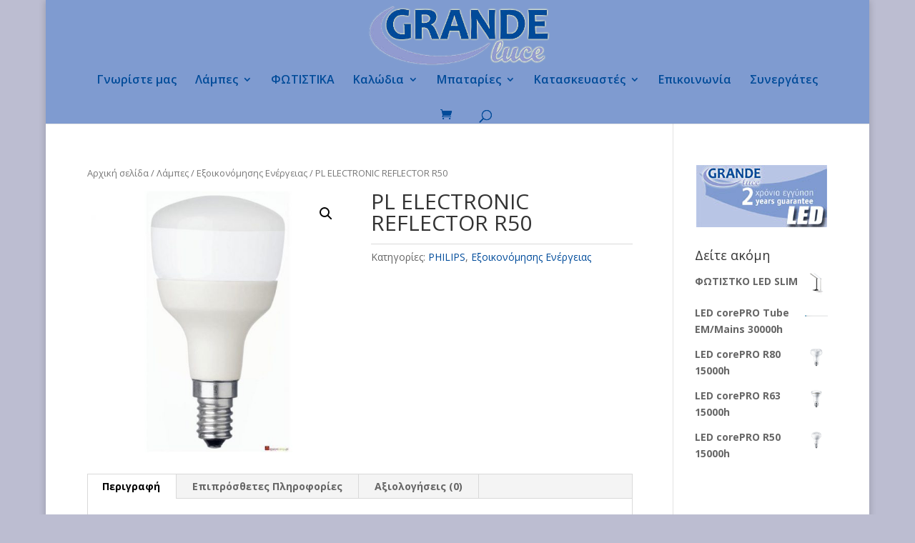

--- FILE ---
content_type: text/html; charset=UTF-8
request_url: https://grandeluce.gr/product/pl-electronic-reflector/
body_size: 11675
content:
<!DOCTYPE html>
<html lang="el">
<head>
	<meta charset="UTF-8" />
<meta http-equiv="X-UA-Compatible" content="IE=edge">
	<link rel="pingback" href="https://grandeluce.gr/xmlrpc.php" />

	<script type="text/javascript">
		document.documentElement.className = 'js';
	</script>

	<script>var et_site_url='https://grandeluce.gr';var et_post_id='428';function et_core_page_resource_fallback(a,b){"undefined"===typeof b&&(b=a.sheet.cssRules&&0===a.sheet.cssRules.length);b&&(a.onerror=null,a.onload=null,a.href?a.href=et_site_url+"/?et_core_page_resource="+a.id+et_post_id:a.src&&(a.src=et_site_url+"/?et_core_page_resource="+a.id+et_post_id))}
</script><title>PL ELECTRONIC REFLECTOR R50 | Grande Luce</title>
<link rel='dns-prefetch' href='//maps.googleapis.com' />
<link rel='dns-prefetch' href='//fonts.googleapis.com' />
<link rel='dns-prefetch' href='//s.w.org' />
<link rel="alternate" type="application/rss+xml" title="Ροή RSS &raquo; Grande Luce" href="https://grandeluce.gr/feed/" />
<link rel="alternate" type="application/rss+xml" title="Κανάλι σχολίων &raquo; Grande Luce" href="https://grandeluce.gr/comments/feed/" />
<link rel="alternate" type="application/rss+xml" title="Κανάλι σχολίων PL ELECTRONIC REFLECTOR R50 &raquo; Grande Luce" href="https://grandeluce.gr/product/pl-electronic-reflector/feed/" />
		<script type="text/javascript">
			window._wpemojiSettings = {"baseUrl":"https:\/\/s.w.org\/images\/core\/emoji\/11.2.0\/72x72\/","ext":".png","svgUrl":"https:\/\/s.w.org\/images\/core\/emoji\/11.2.0\/svg\/","svgExt":".svg","source":{"concatemoji":"https:\/\/grandeluce.gr\/wp-includes\/js\/wp-emoji-release.min.js?ver=5.1.19"}};
			!function(e,a,t){var n,r,o,i=a.createElement("canvas"),p=i.getContext&&i.getContext("2d");function s(e,t){var a=String.fromCharCode;p.clearRect(0,0,i.width,i.height),p.fillText(a.apply(this,e),0,0);e=i.toDataURL();return p.clearRect(0,0,i.width,i.height),p.fillText(a.apply(this,t),0,0),e===i.toDataURL()}function c(e){var t=a.createElement("script");t.src=e,t.defer=t.type="text/javascript",a.getElementsByTagName("head")[0].appendChild(t)}for(o=Array("flag","emoji"),t.supports={everything:!0,everythingExceptFlag:!0},r=0;r<o.length;r++)t.supports[o[r]]=function(e){if(!p||!p.fillText)return!1;switch(p.textBaseline="top",p.font="600 32px Arial",e){case"flag":return s([55356,56826,55356,56819],[55356,56826,8203,55356,56819])?!1:!s([55356,57332,56128,56423,56128,56418,56128,56421,56128,56430,56128,56423,56128,56447],[55356,57332,8203,56128,56423,8203,56128,56418,8203,56128,56421,8203,56128,56430,8203,56128,56423,8203,56128,56447]);case"emoji":return!s([55358,56760,9792,65039],[55358,56760,8203,9792,65039])}return!1}(o[r]),t.supports.everything=t.supports.everything&&t.supports[o[r]],"flag"!==o[r]&&(t.supports.everythingExceptFlag=t.supports.everythingExceptFlag&&t.supports[o[r]]);t.supports.everythingExceptFlag=t.supports.everythingExceptFlag&&!t.supports.flag,t.DOMReady=!1,t.readyCallback=function(){t.DOMReady=!0},t.supports.everything||(n=function(){t.readyCallback()},a.addEventListener?(a.addEventListener("DOMContentLoaded",n,!1),e.addEventListener("load",n,!1)):(e.attachEvent("onload",n),a.attachEvent("onreadystatechange",function(){"complete"===a.readyState&&t.readyCallback()})),(n=t.source||{}).concatemoji?c(n.concatemoji):n.wpemoji&&n.twemoji&&(c(n.twemoji),c(n.wpemoji)))}(window,document,window._wpemojiSettings);
		</script>
		<meta content="Divi v.3.20.1" name="generator"/><style type="text/css">
img.wp-smiley,
img.emoji {
	display: inline !important;
	border: none !important;
	box-shadow: none !important;
	height: 1em !important;
	width: 1em !important;
	margin: 0 .07em !important;
	vertical-align: -0.1em !important;
	background: none !important;
	padding: 0 !important;
}
</style>
	<link rel='stylesheet' id='wp-block-library-css'  href='https://grandeluce.gr/wp-includes/css/dist/block-library/style.min.css?ver=5.1.19' type='text/css' media='all' />
<link rel='stylesheet' id='default-icon-styles-css'  href='https://grandeluce.gr/wp-content/plugins/svg-vector-icon-plugin/public/../admin/css/wordpress-svg-icon-plugin-style.min.css?ver=5.1.19' type='text/css' media='all' />
<link rel='stylesheet' id='photoswipe-css'  href='https://grandeluce.gr/wp-content/plugins/woocommerce/assets/css/photoswipe/photoswipe.css?ver=3.5.10' type='text/css' media='all' />
<link rel='stylesheet' id='photoswipe-default-skin-css'  href='https://grandeluce.gr/wp-content/plugins/woocommerce/assets/css/photoswipe/default-skin/default-skin.css?ver=3.5.10' type='text/css' media='all' />
<link rel='stylesheet' id='woocommerce-layout-css'  href='https://grandeluce.gr/wp-content/plugins/woocommerce/assets/css/woocommerce-layout.css?ver=3.5.10' type='text/css' media='all' />
<link rel='stylesheet' id='woocommerce-smallscreen-css'  href='https://grandeluce.gr/wp-content/plugins/woocommerce/assets/css/woocommerce-smallscreen.css?ver=3.5.10' type='text/css' media='only screen and (max-width: 768px)' />
<link rel='stylesheet' id='woocommerce-general-css'  href='https://grandeluce.gr/wp-content/plugins/woocommerce/assets/css/woocommerce.css?ver=3.5.10' type='text/css' media='all' />
<style id='woocommerce-inline-inline-css' type='text/css'>
.woocommerce form .form-row .required { visibility: visible; }
</style>
<link rel='stylesheet' id='google-maps-builder-plugin-styles-css'  href='https://grandeluce.gr/wp-content/plugins/google-maps-builder/vendor/wordimpress/maps-builder-core/assets/css/google-maps-builder.min.css?ver=2.1.2' type='text/css' media='all' />
<link rel='stylesheet' id='google-maps-builder-map-icons-css'  href='https://grandeluce.gr/wp-content/plugins/google-maps-builder/vendor/wordimpress/maps-builder-core/includes/libraries/map-icons/css/map-icons.css?ver=2.1.2' type='text/css' media='all' />
<link rel='stylesheet' id='divi-fonts-css'  href='https://fonts.googleapis.com/css?family=Open+Sans:300italic,400italic,600italic,700italic,800italic,400,300,600,700,800&#038;subset=latin,latin-ext' type='text/css' media='all' />
<link rel='stylesheet' id='divi-style-css'  href='https://grandeluce.gr/wp-content/themes/Divi/style.css?ver=3.20.1' type='text/css' media='all' />
<link rel='stylesheet' id='dashicons-css'  href='https://grandeluce.gr/wp-includes/css/dashicons.min.css?ver=5.1.19' type='text/css' media='all' />
<link rel='stylesheet' id='wpgdprc.css-css'  href='https://grandeluce.gr/wp-content/plugins/wp-gdpr-compliance/assets/css/front.css?ver=1552031474' type='text/css' media='all' />
<style id='wpgdprc.css-inline-css' type='text/css'>

            div.wpgdprc .wpgdprc-switch .wpgdprc-switch-inner:before { content: 'Yes'; }
            div.wpgdprc .wpgdprc-switch .wpgdprc-switch-inner:after { content: 'No'; }
        
</style>
<script type='text/javascript' src='https://grandeluce.gr/wp-includes/js/jquery/jquery.js?ver=1.12.4'></script>
<script type='text/javascript' src='https://grandeluce.gr/wp-includes/js/jquery/jquery-migrate.min.js?ver=1.4.1'></script>
<script type='text/javascript' src='https://maps.googleapis.com/maps/api/js?v=3.exp&#038;libraries=places&#038;key=AIzaSyDWRSWWOgpnMFyLwdS9PIfIBomxYod25IM&#038;ver=5.1.19'></script>
<script type='text/javascript' src='https://grandeluce.gr/wp-content/plugins/wp-gdpr-compliance/assets/vendor/micromodal/micromodal.min.js?ver=1552031474'></script>
<link rel='https://api.w.org/' href='https://grandeluce.gr/wp-json/' />
<link rel="EditURI" type="application/rsd+xml" title="RSD" href="https://grandeluce.gr/xmlrpc.php?rsd" />
<link rel="wlwmanifest" type="application/wlwmanifest+xml" href="https://grandeluce.gr/wp-includes/wlwmanifest.xml" /> 
<meta name="generator" content="WordPress 5.1.19" />
<meta name="generator" content="WooCommerce 3.5.10" />
<link rel="canonical" href="https://grandeluce.gr/product/pl-electronic-reflector/" />
<link rel='shortlink' href='https://grandeluce.gr/?p=428' />
<link rel="alternate" type="application/json+oembed" href="https://grandeluce.gr/wp-json/oembed/1.0/embed?url=https%3A%2F%2Fgrandeluce.gr%2Fproduct%2Fpl-electronic-reflector%2F" />
<link rel="alternate" type="text/xml+oembed" href="https://grandeluce.gr/wp-json/oembed/1.0/embed?url=https%3A%2F%2Fgrandeluce.gr%2Fproduct%2Fpl-electronic-reflector%2F&#038;format=xml" />
<meta name="viewport" content="width=device-width, initial-scale=1.0, maximum-scale=1.0, user-scalable=0" />	<noscript><style>.woocommerce-product-gallery{ opacity: 1 !important; }</style></noscript>
	<style type="text/css" id="custom-background-css">
body.custom-background { background-color: #bcbdd1; }
</style>
	<link rel="stylesheet" id="et-divi-customizer-global-cached-inline-styles" href="https://grandeluce.gr/wp-content/cache/et/global/et-divi-customizer-global-17701552649956.min.css" onerror="et_core_page_resource_fallback(this, true)" onload="et_core_page_resource_fallback(this)" /></head>
<body class="product-template-default single single-product postid-428 custom-background woocommerce woocommerce-page woocommerce-no-js et_pb_button_helper_class et_fixed_nav et_boxed_layout et_show_nav et_cover_background et_pb_gutter osx et_pb_gutters3 et_primary_nav_dropdown_animation_fade et_secondary_nav_dropdown_animation_fade et_pb_footer_columns1 et_header_style_centered et_right_sidebar et_divi_theme et-db et_minified_js et_minified_css">
	<div id="page-container">

	
	
			<header id="main-header" data-height-onload="66">
			<div class="container clearfix et_menu_container">
							<div class="logo_container">
					<span class="logo_helper"></span>
					<a href="https://grandeluce.gr/">
						<img src="https://grandeluce.gr/wp-content/uploads/2016/12/logo3.png" alt="Grande Luce" id="logo" data-height-percentage="88" />
					</a>
				</div>
							<div id="et-top-navigation" data-height="66" data-fixed-height="40">
											<nav id="top-menu-nav">
						<ul id="top-menu" class="nav"><li id="menu-item-80" class="menu-item menu-item-type-post_type menu-item-object-page menu-item-80"><a href="https://grandeluce.gr/beldekasbros/">Γνωρίστε μας</a></li>
<li id="menu-item-74" class="menu-item menu-item-type-custom menu-item-object-custom menu-item-has-children menu-item-74"><a href="http://grandeluce.gr/product-category/%CE%BB%CE%AC%CE%BC%CF%80%CE%B5%CF%82/">Λάμπες</a>
<ul class="sub-menu">
	<li id="menu-item-218" class="menu-item menu-item-type-custom menu-item-object-custom menu-item-218"><a href="http://grandeluce.gr/product-category/%CE%BB%CE%AC%CE%BC%CF%80%CE%B5%CF%82/%CE%B1%CE%BB%CE%BF%CE%B3%CF%8C%CE%BD%CF%89%CE%BD/">Αλογόνων</a></li>
	<li id="menu-item-622" class="menu-item menu-item-type-custom menu-item-object-custom menu-item-622"><a href="http://grandeluce.gr/product-category/%ce%b5%ce%b9%ce%b4%ce%b9%ce%ba%cf%8e%ce%bd-%ce%b5%cf%86%ce%b1%cf%81%ce%bc%ce%bf%ce%b3%cf%8e%ce%bd/">Ειδικών Εφαρμογών</a></li>
	<li id="menu-item-223" class="menu-item menu-item-type-custom menu-item-object-custom menu-item-223"><a href="http://grandeluce.gr/product-category/%CE%BB%CE%AC%CE%BC%CF%80%CE%B5%CF%82/%CE%B5%CE%BE%CE%BF%CE%B9%CE%BA%CE%BF%CE%BD%CF%8C%CE%BC%CE%B7%CF%83%CE%B7%CF%82-%CE%B5%CE%BD%CE%AD%CF%81%CE%B3%CE%B5%CE%B9%CE%B1%CF%82/">Εξοικονόμησης Ενέργειας</a></li>
	<li id="menu-item-188" class="menu-item menu-item-type-custom menu-item-object-custom menu-item-188"><a href="http://grandeluce.gr/product-category/%CE%BB%CE%AC%CE%BC%CF%80%CE%B5%CF%82/led/">LED</a></li>
	<li id="menu-item-621" class="menu-item menu-item-type-custom menu-item-object-custom menu-item-621"><a href="http://grandeluce.gr/product-category/%ce%bb%ce%ac%ce%bc%cf%80%ce%b5%cf%82/%cf%80%cf%85%cf%81%ce%b1%ce%ba%cf%84%cf%8e%cf%83%ce%b5%cf%89%cf%82/">Πυρακτώσεως</a></li>
	<li id="menu-item-624" class="menu-item menu-item-type-custom menu-item-object-custom menu-item-624"><a href="http://grandeluce.gr/product-category/%ce%bb%ce%ac%ce%bc%cf%80%ce%b5%cf%82/%cf%83%cf%85%ce%bc%cf%80%ce%b1%ce%b3%ce%b5%ce%af%cf%82-%cf%86%ce%b8%ce%bf%cf%81%ce%b9%cf%83%ce%bc%ce%bf%cf%8d/">Συμπαγείς Φθορισμού</a></li>
	<li id="menu-item-623" class="menu-item menu-item-type-custom menu-item-object-custom menu-item-623"><a href="http://grandeluce.gr/product-category/%cf%86%ce%b8%ce%bf%cf%81%ce%b9%cf%83%ce%bc%ce%bf%cf%8d/">Φθορισμού</a></li>
</ul>
</li>
<li id="menu-item-797" class="menu-item menu-item-type-custom menu-item-object-custom menu-item-797"><a href="https://grandeluce.gr/product/%cf%86%cf%89%cf%84%ce%b9%cf%83%cf%84%ce%ba%ce%bf-led-slim">ΦΩΤΙΣΤΙΚΑ</a></li>
<li id="menu-item-183" class="menu-item menu-item-type-custom menu-item-object-custom menu-item-has-children menu-item-183"><a href="http://grandeluce.gr/product-category/%CE%BA%CE%B1%CE%BB%CF%8E%CE%B4%CE%B9%CE%B1/">Καλώδια</a>
<ul class="sub-menu">
	<li id="menu-item-190" class="menu-item menu-item-type-custom menu-item-object-custom menu-item-190"><a href="http://grandeluce.gr/product-category/%CE%BA%CE%B1%CE%BB%CF%8E%CE%B4%CE%B9%CE%B1/%CE%BC%CE%B5%CE%B3%CE%B1%CF%86%CF%89%CE%BD%CE%B9%CE%BA%CE%AC/">Μεγαφωνικά</a></li>
	<li id="menu-item-191" class="menu-item menu-item-type-custom menu-item-object-custom menu-item-191"><a href="http://grandeluce.gr/product-category/%CE%BA%CE%B1%CE%BB%CF%8E%CE%B4%CE%B9%CE%B1/%CF%83%CE%B9%CE%BB%CE%B9%CE%BA%CF%8C%CE%BD%CE%B7%CF%82/">Σιλικόνης</a></li>
</ul>
</li>
<li id="menu-item-184" class="menu-item menu-item-type-custom menu-item-object-custom menu-item-has-children menu-item-184"><a href="http://grandeluce.gr/product-category/%CE%BC%CF%80%CE%B1%CF%84%CE%B1%CF%81%CE%AF%CE%B5%CF%82/">Μπαταρίες</a>
<ul class="sub-menu">
	<li id="menu-item-189" class="menu-item menu-item-type-custom menu-item-object-custom menu-item-189"><a href="http://grandeluce.gr/product-category/%CE%BC%CF%80%CE%B1%CF%84%CE%B1%CF%81%CE%AF%CE%B5%CF%82/%CE%B1%CE%BB%CE%BA%CE%B1%CE%BB%CE%B9%CE%BA%CE%AD%CF%82/">Αλκαλικές</a></li>
	<li id="menu-item-226" class="menu-item menu-item-type-custom menu-item-object-custom menu-item-226"><a href="http://grandeluce.gr/product-category/%CE%BC%CF%80%CE%B1%CF%84%CE%B1%CF%81%CE%AF%CE%B5%CF%82/%CE%B1%CF%80%CE%BB%CE%AD%CF%82/">Απλές</a></li>
</ul>
</li>
<li id="menu-item-351" class="menu-item menu-item-type-post_type menu-item-object-page menu-item-has-children menu-item-351"><a href="https://grandeluce.gr/%ce%ba%ce%b1%cf%84%ce%b1%cf%83%ce%ba%ce%b5%cf%85%ce%b1%cf%83%cf%84%ce%ad%cf%82/">Κατασκευαστές</a>
<ul class="sub-menu">
	<li id="menu-item-69" class="menu-item menu-item-type-custom menu-item-object-custom menu-item-69"><a href="http://grandeluce.gr/product-category/grande-luce/">Grande luce</a></li>
	<li id="menu-item-70" class="menu-item menu-item-type-custom menu-item-object-custom menu-item-70"><a href="http://grandeluce.gr/product-category/philips/">Philips</a></li>
	<li id="menu-item-185" class="menu-item menu-item-type-custom menu-item-object-custom menu-item-185"><a href="http://grandeluce.gr/product-category/leuci/">Leuci</a></li>
	<li id="menu-item-186" class="menu-item menu-item-type-custom menu-item-object-custom menu-item-186"><a href="http://grandeluce.gr/product-category/sony/">Sony</a></li>
	<li id="menu-item-187" class="menu-item menu-item-type-custom menu-item-object-custom menu-item-187"><a href="http://grandeluce.gr/product-category/fanton/">Fanton</a></li>
	<li id="menu-item-324" class="menu-item menu-item-type-custom menu-item-object-custom menu-item-324"><a href="http://grandeluce.gr/product-category/achem/">ACHEM</a></li>
	<li id="menu-item-325" class="menu-item menu-item-type-custom menu-item-object-custom menu-item-325"><a href="http://grandeluce.gr/product-category/gebro/">GEBRO</a></li>
	<li id="menu-item-326" class="menu-item menu-item-type-custom menu-item-object-custom menu-item-326"><a href="http://grandeluce.gr/product-category/rightlite/">Rightlite</a></li>
</ul>
</li>
<li id="menu-item-84" class="menu-item menu-item-type-post_type menu-item-object-page menu-item-84"><a href="https://grandeluce.gr/contact/">Επικοινωνία</a></li>
<li id="menu-item-407" class="menu-item menu-item-type-post_type menu-item-object-page menu-item-407"><a href="https://grandeluce.gr/%cf%83%cf%85%ce%bd%ce%b5%cf%81%ce%b3%ce%ac%cf%84%ce%b5%cf%82/">Συνεργάτες</a></li>
</ul>						</nav>
					
					<a href="https://grandeluce.gr" class="et-cart-info">
				<span></span>
			</a>
					
										<div id="et_top_search">
						<span id="et_search_icon"></span>
					</div>
					
					<div id="et_mobile_nav_menu">
				<div class="mobile_nav closed">
					<span class="select_page">Επιλογή Σελίδας</span>
					<span class="mobile_menu_bar mobile_menu_bar_toggle"></span>
				</div>
			</div>				</div> <!-- #et-top-navigation -->
			</div> <!-- .container -->
			<div class="et_search_outer">
				<div class="container et_search_form_container">
					<form role="search" method="get" class="et-search-form" action="https://grandeluce.gr/">
					<input type="search" class="et-search-field" placeholder="Αναζήτηση &hellip;" value="" name="s" title="Αναζήτηση για:" />					</form>
					<span class="et_close_search_field"></span>
				</div>
			</div>
		</header> <!-- #main-header -->
			<div id="et-main-area">
	
	
		<div id="main-content">
			<div class="container">
				<div id="content-area" class="clearfix">
					<div id="left-area"><nav class="woocommerce-breadcrumb"><a href="https://grandeluce.gr">Αρχική σελίδα</a>&nbsp;&#47;&nbsp;<a href="https://grandeluce.gr/product-category/%ce%bb%ce%ac%ce%bc%cf%80%ce%b5%cf%82/">Λάμπες</a>&nbsp;&#47;&nbsp;<a href="https://grandeluce.gr/product-category/%ce%bb%ce%ac%ce%bc%cf%80%ce%b5%cf%82/%ce%b5%ce%be%ce%bf%ce%b9%ce%ba%ce%bf%ce%bd%cf%8c%ce%bc%ce%b7%cf%83%ce%b7%cf%82-%ce%b5%ce%bd%ce%ad%cf%81%ce%b3%ce%b5%ce%b9%ce%b1%cf%82/">Εξοικονόμησης Ενέργειας</a>&nbsp;&#47;&nbsp;PL ELECTRONIC REFLECTOR R50</nav>
		
			<div class="woocommerce-notices-wrapper"></div><div id="product-428" class="post-428 product type-product status-publish has-post-thumbnail product_cat-philips product_cat-63 first instock taxable shipping-taxable product-type-simple">

	<div class="clearfix"><div class="woocommerce-product-gallery woocommerce-product-gallery--with-images woocommerce-product-gallery--columns-4 images" data-columns="4" style="opacity: 0; transition: opacity .25s ease-in-out;">
	<figure class="woocommerce-product-gallery__wrapper">
		<div data-thumb="https://grandeluce.gr/wp-content/uploads/2017/04/ΗΛΕΚΤΡΟΝΙΚΗ-R50-E14-ΦΙΛΙΠΣ-1-150x150.jpg" class="woocommerce-product-gallery__image"><a href="https://grandeluce.gr/wp-content/uploads/2017/04/ΗΛΕΚΤΡΟΝΙΚΗ-R50-E14-ΦΙΛΙΠΣ-1.jpg"><img width="510" height="510" src="https://grandeluce.gr/wp-content/uploads/2017/04/ΗΛΕΚΤΡΟΝΙΚΗ-R50-E14-ΦΙΛΙΠΣ-1.jpg" class="wp-post-image" alt="" title="ΗΛΕΚΤΡΟΝΙΚΗ R50 E14 ΦΙΛΙΠΣ" data-caption="" data-src="https://grandeluce.gr/wp-content/uploads/2017/04/ΗΛΕΚΤΡΟΝΙΚΗ-R50-E14-ΦΙΛΙΠΣ-1.jpg" data-large_image="https://grandeluce.gr/wp-content/uploads/2017/04/ΗΛΕΚΤΡΟΝΙΚΗ-R50-E14-ΦΙΛΙΠΣ-1.jpg" data-large_image_width="725" data-large_image_height="725" srcset="https://grandeluce.gr/wp-content/uploads/2017/04/ΗΛΕΚΤΡΟΝΙΚΗ-R50-E14-ΦΙΛΙΠΣ-1.jpg 725w, https://grandeluce.gr/wp-content/uploads/2017/04/ΗΛΕΚΤΡΟΝΙΚΗ-R50-E14-ΦΙΛΙΠΣ-1-150x150.jpg 150w, https://grandeluce.gr/wp-content/uploads/2017/04/ΗΛΕΚΤΡΟΝΙΚΗ-R50-E14-ΦΙΛΙΠΣ-1-300x300.jpg 300w, https://grandeluce.gr/wp-content/uploads/2017/04/ΗΛΕΚΤΡΟΝΙΚΗ-R50-E14-ΦΙΛΙΠΣ-1-157x157.jpg 157w, https://grandeluce.gr/wp-content/uploads/2017/04/ΗΛΕΚΤΡΟΝΙΚΗ-R50-E14-ΦΙΛΙΠΣ-1-400x400.jpg 400w, https://grandeluce.gr/wp-content/uploads/2017/04/ΗΛΕΚΤΡΟΝΙΚΗ-R50-E14-ΦΙΛΙΠΣ-1-510x510.jpg 510w" sizes="(max-width: 510px) 100vw, 510px" /></a></div>	</figure>
</div>

	<div class="summary entry-summary">
		<h1 class="product_title entry-title">PL ELECTRONIC REFLECTOR R50</h1><p class="price"></p>
<div class="product_meta">

	
	
	<span class="posted_in">Κατηγορίες: <a href="https://grandeluce.gr/product-category/philips/" rel="tag">PHILIPS</a>, <a href="https://grandeluce.gr/product-category/%ce%bb%ce%ac%ce%bc%cf%80%ce%b5%cf%82/%ce%b5%ce%be%ce%bf%ce%b9%ce%ba%ce%bf%ce%bd%cf%8c%ce%bc%ce%b7%cf%83%ce%b7%cf%82-%ce%b5%ce%bd%ce%ad%cf%81%ce%b3%ce%b5%ce%b9%ce%b1%cf%82/" rel="tag">Εξοικονόμησης Ενέργειας</a></span>
	
	
</div>
	</div>

	</div><!-- #end wrapper -->
	<div class="woocommerce-tabs wc-tabs-wrapper">
		<ul class="tabs wc-tabs" role="tablist">
							<li class="description_tab" id="tab-title-description" role="tab" aria-controls="tab-description">
					<a href="#tab-description">Περιγραφή</a>
				</li>
							<li class="additional_information_tab" id="tab-title-additional_information" role="tab" aria-controls="tab-additional_information">
					<a href="#tab-additional_information">Επιπρόσθετες Πληροφορίες</a>
				</li>
							<li class="reviews_tab" id="tab-title-reviews" role="tab" aria-controls="tab-reviews">
					<a href="#tab-reviews">Αξιολογήσεις (0)</a>
				</li>
					</ul>
					<div class="woocommerce-Tabs-panel woocommerce-Tabs-panel--description panel entry-content wc-tab" id="tab-description" role="tabpanel" aria-labelledby="tab-title-description">
				
  <h2>Περιγραφή</h2>

<table style="height: 89px;" width="654">
<tbody>
<tr>
<td colspan="2" width="151">ΠΕΡΙΓΡΑΦΗ</td>
<td width="86"></td>
<td width="83">ΣΥΣΚΕΥΑΣΙΑ</td>
</tr>
<tr>
<td>230V</td>
<td style="text-align: center;"> R50      7W / 827</td>
<td style="text-align: center;">E14</td>
<td style="text-align: center;">10</td>
</tr>
</tbody>
</table>
			</div>
					<div class="woocommerce-Tabs-panel woocommerce-Tabs-panel--additional_information panel entry-content wc-tab" id="tab-additional_information" role="tabpanel" aria-labelledby="tab-title-additional_information">
				
	<h2>Επιπρόσθετες Πληροφορίες</h2>

<table class="shop_attributes">
	
	
			<tr>
			<th>Σχήμα</th>
			<td><p><a href="https://grandeluce.gr/sxima/r50/" rel="tag">R50</a></p>
</td>
		</tr>
			<tr>
			<th>Κάλυκας</th>
			<td><p>E14</p>
</td>
		</tr>
	</table>
			</div>
					<div class="woocommerce-Tabs-panel woocommerce-Tabs-panel--reviews panel entry-content wc-tab" id="tab-reviews" role="tabpanel" aria-labelledby="tab-title-reviews">
				<div id="reviews" class="woocommerce-Reviews">
	<div id="comments">
		<h2 class="woocommerce-Reviews-title">Αξιολογήσεις</h2>

		
			<p class="woocommerce-noreviews">Δεν υπάρχει καμία αξιολόγηση ακόμη.</p>

			</div>

	
		<div id="review_form_wrapper">
			<div id="review_form">
					<div id="respond" class="comment-respond">
		<span id="reply-title" class="comment-reply-title">Δώστε πρώτος μία αξιολόγηση &ldquo;PL ELECTRONIC REFLECTOR R50&rdquo; <small><a rel="nofollow" id="cancel-comment-reply-link" href="/product/pl-electronic-reflector/#respond" style="display:none;">Ακύρωση απάντησης</a></small></span>			<form action="https://grandeluce.gr/wp-comments-post.php" method="post" id="commentform" class="comment-form">
				<p class="comment-notes"><span id="email-notes">Η ηλ. διεύθυνση σας δεν δημοσιεύεται.</span> Τα υποχρεωτικά πεδία σημειώνονται με <span class="required">*</span></p><p class="comment-form-comment"><label for="comment">Η Αξιολόγησή Σας&nbsp;<span class="required">*</span></label><textarea id="comment" name="comment" cols="45" rows="8" required></textarea></p><p class="comment-form-author"><label for="author">Όνομα&nbsp;<span class="required">*</span></label> <input id="author" name="author" type="text" value="" size="30" required /></p>
<p class="comment-form-email"><label for="email">Email&nbsp;<span class="required">*</span></label> <input id="email" name="email" type="email" value="" size="30" required /></p>
<p class="wpgdprc-checkbox"><label><input type="checkbox" name="wpgdprc" id="wpgdprc" value="1" /> GDPR συμμόρφωση. Χρησιμοποιώντας αυτή τη φόρμα συμφωνείτε με την αποθήκευση και χειρισμό των δεδομένων σας από τον ιστότοπο grandeluce.gr <abbr class="wpgdprc-required" title="You need to accept this checkbox.">*</abbr></label></p><p class="form-submit"><input name="submit" type="submit" id="submit" class="submit" value="Υποβολή" /> <input type='hidden' name='comment_post_ID' value='428' id='comment_post_ID' />
<input type='hidden' name='comment_parent' id='comment_parent' value='0' />
</p><p style="display: none;"><input type="hidden" id="akismet_comment_nonce" name="akismet_comment_nonce" value="389c608cfa" /></p><p style="display: none;"><input type="hidden" id="ak_js" name="ak_js" value="220"/></p>			</form>
			</div><!-- #respond -->
				</div>
		</div>

	
	<div class="clear"></div>
</div>
			</div>
			</div>


	<section class="related products">

		<h2>Σχετικά προϊόντα</h2>

		<ul class="products columns-3">

			
				<li class="post-151 product type-product status-publish has-post-thumbnail product_cat-philips product_cat-6 product_cat-led first instock taxable shipping-taxable product-type-simple">
	<a href="https://grandeluce.gr/product/%ce%bb%ce%ac%ce%bc%cf%80%ce%b5%cf%82-master-led-%cf%83%ce%b5-%cf%83%cf%87%ce%ae%ce%bc%ce%b1-%ce%ba%ce%b5%cf%81%ce%b9%ce%bf%cf%8d/" class="woocommerce-LoopProduct-link woocommerce-loop-product__link"><span class="et_shop_image"><img width="300" height="300" src="https://grandeluce.gr/wp-content/uploads/2016/12/MasterLedSxhmaKeriou-1.jpg" class="attachment-woocommerce_thumbnail size-woocommerce_thumbnail" alt="" srcset="https://grandeluce.gr/wp-content/uploads/2016/12/MasterLedSxhmaKeriou-1.jpg 300w, https://grandeluce.gr/wp-content/uploads/2016/12/MasterLedSxhmaKeriou-1-150x150.jpg 150w, https://grandeluce.gr/wp-content/uploads/2016/12/MasterLedSxhmaKeriou-1-157x157.jpg 157w" sizes="(max-width: 300px) 100vw, 300px" /><span class="et_overlay"></span></span><h2 class="woocommerce-loop-product__title">Λάμπες Master LED σε σχήμα κεριού</h2>
</a></li>

			
				<li class="post-522 product type-product status-publish has-post-thumbnail product_cat-philips product_cat-6 product_cat-9 instock taxable shipping-taxable product-type-simple">
	<a href="https://grandeluce.gr/product/%ce%bb%ce%ac%ce%bc%cf%80%ce%b5%cf%82-eco-g9-%cf%86%ce%b9%ce%bb%ce%b9%cf%80%cf%83/" class="woocommerce-LoopProduct-link woocommerce-loop-product__link"><span class="et_shop_image"><img width="195" height="195" src="https://grandeluce.gr/wp-content/uploads/2017/06/G9-ECO.jpg" class="attachment-woocommerce_thumbnail size-woocommerce_thumbnail" alt="" srcset="https://grandeluce.gr/wp-content/uploads/2017/06/G9-ECO.jpg 195w, https://grandeluce.gr/wp-content/uploads/2017/06/G9-ECO-150x150.jpg 150w, https://grandeluce.gr/wp-content/uploads/2017/06/G9-ECO-157x157.jpg 157w" sizes="(max-width: 195px) 100vw, 195px" /><span class="et_overlay"></span></span><h2 class="woocommerce-loop-product__title">Λάμπες ECO G9 ΦΙΛΙΠΣ</h2>
</a></li>

			
				<li class="post-219 product type-product status-publish has-post-thumbnail product_cat-philips product_cat-6 product_cat-9 last instock taxable shipping-taxable product-type-simple">
	<a href="https://grandeluce.gr/product/%ce%bb%ce%ac%ce%bc%cf%80%ce%b5%cf%82-%ce%b1%ce%bb%ce%bf%ce%b3%cf%8c%ce%bd%cf%89%ce%bd-dichroic-o-50mm-12v-2/" class="woocommerce-LoopProduct-link woocommerce-loop-product__link"><span class="et_shop_image"><img width="400" height="400" src="https://grandeluce.gr/wp-content/uploads/2016/12/PhilipsHalogenDichroicMB.jpg" class="attachment-woocommerce_thumbnail size-woocommerce_thumbnail" alt="" srcset="https://grandeluce.gr/wp-content/uploads/2016/12/PhilipsHalogenDichroicMB.jpg 600w, https://grandeluce.gr/wp-content/uploads/2016/12/PhilipsHalogenDichroicMB-150x150.jpg 150w, https://grandeluce.gr/wp-content/uploads/2016/12/PhilipsHalogenDichroicMB-300x300.jpg 300w, https://grandeluce.gr/wp-content/uploads/2016/12/PhilipsHalogenDichroicMB-157x157.jpg 157w, https://grandeluce.gr/wp-content/uploads/2016/12/PhilipsHalogenDichroicMB-400x400.jpg 400w, https://grandeluce.gr/wp-content/uploads/2016/12/PhilipsHalogenDichroicMB-510x510.jpg 510w" sizes="(max-width: 400px) 100vw, 400px" /><span class="et_overlay"></span></span><h2 class="woocommerce-loop-product__title">Λάμπες Αλογόνων Ø 50mm 12V</h2>
</a></li>

			
		</ul>

	</section>

</div>


		
	</div> <!-- #left-area -->	<div id="sidebar">
		<div id="text-3" class="et_pb_widget widget_text">			<div class="textwidget"><a href="http://grandeluce.gr/product-category/grande-luce/"><img class="aligncenter size-full wp-image-125" src="https://grandeluce.gr/wp-content/uploads/2016/12/LOGO85.jpg" alt="logo85" width="183" height="87" /></a></div>
		</div> <!-- end .et_pb_widget --><div id="woocommerce_products-2" class="et_pb_widget woocommerce widget_products"><h4 class="widgettitle">Δείτε ακόμη</h4><ul class="product_list_widget"><li>
	
	<a href="https://grandeluce.gr/product/%cf%86%cf%89%cf%84%ce%b9%cf%83%cf%84%ce%ba%ce%bf-led-slim/">
		<img width="400" height="400" src="https://grandeluce.gr/wp-content/uploads/2019/03/ΦΩΤΙΣΤΙΚΟ-SLIM-Black-White-Open-1-400x400.png" class="attachment-woocommerce_thumbnail size-woocommerce_thumbnail" alt="" srcset="https://grandeluce.gr/wp-content/uploads/2019/03/ΦΩΤΙΣΤΙΚΟ-SLIM-Black-White-Open-1-400x400.png 400w, https://grandeluce.gr/wp-content/uploads/2019/03/ΦΩΤΙΣΤΙΚΟ-SLIM-Black-White-Open-1-150x150.png 150w, https://grandeluce.gr/wp-content/uploads/2019/03/ΦΩΤΙΣΤΙΚΟ-SLIM-Black-White-Open-1-300x300.png 300w, https://grandeluce.gr/wp-content/uploads/2019/03/ΦΩΤΙΣΤΙΚΟ-SLIM-Black-White-Open-1-768x768.png 768w, https://grandeluce.gr/wp-content/uploads/2019/03/ΦΩΤΙΣΤΙΚΟ-SLIM-Black-White-Open-1-1024x1024.png 1024w, https://grandeluce.gr/wp-content/uploads/2019/03/ΦΩΤΙΣΤΙΚΟ-SLIM-Black-White-Open-1-1080x1080.png 1080w, https://grandeluce.gr/wp-content/uploads/2019/03/ΦΩΤΙΣΤΙΚΟ-SLIM-Black-White-Open-1-510x510.png 510w, https://grandeluce.gr/wp-content/uploads/2019/03/ΦΩΤΙΣΤΙΚΟ-SLIM-Black-White-Open-1-100x100.png 100w" sizes="(max-width: 400px) 100vw, 400px" />		<span class="product-title">ΦΩΤΙΣΤΚΟ LED SLIM</span>
	</a>

				
	
	</li>
<li>
	
	<a href="https://grandeluce.gr/product/led-corepro-tube-em-mains-30000h/">
		<img width="400" height="400" src="https://grandeluce.gr/wp-content/uploads/2018/03/LED-TUBE-COREPRO.png" class="attachment-woocommerce_thumbnail size-woocommerce_thumbnail" alt="" srcset="https://grandeluce.gr/wp-content/uploads/2018/03/LED-TUBE-COREPRO.png 494w, https://grandeluce.gr/wp-content/uploads/2018/03/LED-TUBE-COREPRO-150x150.png 150w, https://grandeluce.gr/wp-content/uploads/2018/03/LED-TUBE-COREPRO-300x300.png 300w, https://grandeluce.gr/wp-content/uploads/2018/03/LED-TUBE-COREPRO-100x100.png 100w" sizes="(max-width: 400px) 100vw, 400px" />		<span class="product-title">LED corePRO  Tube EM/Mains  30000h</span>
	</a>

				
	
	</li>
<li>
	
	<a href="https://grandeluce.gr/product/led-corepro-r80-15000h/">
		<img width="400" height="400" src="https://grandeluce.gr/wp-content/uploads/2018/03/R80-COREPRO.png" class="attachment-woocommerce_thumbnail size-woocommerce_thumbnail" alt="" srcset="https://grandeluce.gr/wp-content/uploads/2018/03/R80-COREPRO.png 494w, https://grandeluce.gr/wp-content/uploads/2018/03/R80-COREPRO-150x150.png 150w, https://grandeluce.gr/wp-content/uploads/2018/03/R80-COREPRO-300x300.png 300w, https://grandeluce.gr/wp-content/uploads/2018/03/R80-COREPRO-100x100.png 100w" sizes="(max-width: 400px) 100vw, 400px" />		<span class="product-title">LED  corePRO  R80  15000h</span>
	</a>

				
	
	</li>
<li>
	
	<a href="https://grandeluce.gr/product/led-corepro-r63-15000h/">
		<img width="400" height="400" src="https://grandeluce.gr/wp-content/uploads/2018/03/R63-COREPRO.png" class="attachment-woocommerce_thumbnail size-woocommerce_thumbnail" alt="" srcset="https://grandeluce.gr/wp-content/uploads/2018/03/R63-COREPRO.png 494w, https://grandeluce.gr/wp-content/uploads/2018/03/R63-COREPRO-150x150.png 150w, https://grandeluce.gr/wp-content/uploads/2018/03/R63-COREPRO-300x300.png 300w, https://grandeluce.gr/wp-content/uploads/2018/03/R63-COREPRO-100x100.png 100w" sizes="(max-width: 400px) 100vw, 400px" />		<span class="product-title">LED  corePRO  R63  15000h</span>
	</a>

				
	
	</li>
<li>
	
	<a href="https://grandeluce.gr/product/led-corepro-r50-15000h/">
		<img width="400" height="400" src="https://grandeluce.gr/wp-content/uploads/2018/03/R50-COREPRO.png" class="attachment-woocommerce_thumbnail size-woocommerce_thumbnail" alt="" srcset="https://grandeluce.gr/wp-content/uploads/2018/03/R50-COREPRO.png 494w, https://grandeluce.gr/wp-content/uploads/2018/03/R50-COREPRO-150x150.png 150w, https://grandeluce.gr/wp-content/uploads/2018/03/R50-COREPRO-300x300.png 300w, https://grandeluce.gr/wp-content/uploads/2018/03/R50-COREPRO-100x100.png 100w" sizes="(max-width: 400px) 100vw, 400px" />		<span class="product-title">LED  corePRO R50   15000h</span>
	</a>

				
	
	</li>
</ul></div> <!-- end .et_pb_widget --><div id="facebooklikebox-2" class="et_pb_widget widget_FacebookLikeBox"><div id="fb-root"></div> 
<script>(function(d, s, id) {  
 var js, fjs = d.getElementsByTagName(s)[0]; 
  if (d.getElementById(id)) return; 
  js = d.createElement(s); js.id = id; 
  js.src = "//connect.facebook.net/en_US/sdk.js#xfbml=1&version=v2.3"; 
  fjs.parentNode.insertBefore(js, fjs); 
}(document, 'script', 'facebook-jssdk'));</script> 
<div class="fb-page" data-href="https://www.facebook.com/GRANDEluce-1167936219987053" data-width="250" data-height="250" data-hide-cover="false" data-show-facepile="false" data-show-posts="false"><div class="fb-xfbml-parse-ignore"><blockquote cite="https://www.facebook.com/GRANDEluce-1167936219987053"><a href="https://www.facebook.com/GRANDEluce-1167936219987053">Facebook</a></blockquote></div></div> 
</div> <!-- end .et_pb_widget -->	</div> <!-- end #sidebar -->

				</div> <!-- #content-area -->
			</div> <!-- .container -->
		</div> <!-- #main-content -->
	

			<footer id="main-footer">
				
<div class="container">
    <div id="footer-widgets" class="clearfix">
		<div class="footer-widget"><div id="text-2" class="fwidget et_pb_widget widget_text">			<div class="textwidget"><div align="center">
<table id="table1" border="0" width="100%" cellspacing="0" cellpadding="0">
<tbody>
<tr>
<td align="center" width="125"><a href="http://grandeluce.gr/product-category/grande-luce/"><img class="aligncenter size-full wp-image-130" src="https://grandeluce.gr/wp-content/uploads/2016/12/gluce1.png" alt="gluce1" width="120" height="73" /></a></td>
<td align="center" width="125"><a href="http://grandeluce.gr/product-category/achem/"><img class="aligncenter size-full wp-image-127" src="https://grandeluce.gr/wp-content/uploads/2016/12/achem1.png" alt="achem1" width="120" height="73" /></a></td>
<td align="center" width="125"><a href="http://grandeluce.gr/product-category/leuci/"><img class="aligncenter size-full wp-image-131" src="https://grandeluce.gr/wp-content/uploads/2016/12/Lev_leuci1.jpg" alt="lev_leuci1" width="120" height="73" /></a></td>
<td align="center" width="125"><a href="http://grandeluce.gr/product-category/gebro/"><img class="aligncenter size-full wp-image-129" src="https://grandeluce.gr/wp-content/uploads/2016/12/gebro1.png" alt="gebro1" width="120" height="73" /></a></td>
<td align="center" width="125"><a href="http://grandeluce.gr/product-category/fanton/"><img class="aligncenter size-full wp-image-128" src="https://grandeluce.gr/wp-content/uploads/2016/12/fanton1.png" alt="fanton1" width="120" height="73" /></a></td>
<td align="center" width="125"><a href="http://grandeluce.gr/product-category/philips/"><img class="aligncenter size-full wp-image-132" src="https://grandeluce.gr/wp-content/uploads/2016/12/philips1.png" alt="philips1" width="120" height="73" /></a></td>
<td align="center" width="125"><a href="http://grandeluce.gr/product-category/rightlite/"><img class="aligncenter size-full wp-image-133" src="https://grandeluce.gr/wp-content/uploads/2016/12/rightlite1.png" alt="rightlite1" width="120" height="73" /></a></td>
<td align="center" width="125"><a href="http://grandeluce.gr/product-category/sony/"><img class="aligncenter size-full wp-image-134" src="https://grandeluce.gr/wp-content/uploads/2016/12/sony1.png" alt="sony1" width="120" height="73" /></a></td>
</tr>
</tbody>
</table>
</div></div>
		</div> <!-- end .fwidget --></div> <!-- end .footer-widget -->    </div> <!-- #footer-widgets -->
</div>    <!-- .container -->

		
				<div id="footer-bottom">
					<div class="container clearfix">
				<ul class="et-social-icons">

	<li class="et-social-icon et-social-facebook">
		<a href="https://www.facebook.com/GRANDEluce-1167936219987053/" class="icon">
			<span>Facebook</span>
		</a>
	</li>
	<li class="et-social-icon et-social-google-plus">
		<a href="https://plus.google.com/107962912386913463543" class="icon">
			<span>Google</span>
		</a>
	</li>

</ul><div id="footer-info">Created by <a class="default-link" href="http://madlink.gr" target="_blank">Madlink</a> © 2016</div>					</div>	<!-- .container -->
				</div>
			</footer> <!-- #main-footer -->
		</div> <!-- #et-main-area -->


	</div> <!-- #page-container -->

	<script type="application/ld+json">{"@context":"https:\/\/schema.org\/","@type":"BreadcrumbList","itemListElement":[{"@type":"ListItem","position":1,"item":{"name":"\u0391\u03c1\u03c7\u03b9\u03ba\u03ae \u03c3\u03b5\u03bb\u03af\u03b4\u03b1","@id":"https:\/\/grandeluce.gr"}},{"@type":"ListItem","position":2,"item":{"name":"\u039b\u03ac\u03bc\u03c0\u03b5\u03c2","@id":"https:\/\/grandeluce.gr\/product-category\/%ce%bb%ce%ac%ce%bc%cf%80%ce%b5%cf%82\/"}},{"@type":"ListItem","position":3,"item":{"name":"\u0395\u03be\u03bf\u03b9\u03ba\u03bf\u03bd\u03cc\u03bc\u03b7\u03c3\u03b7\u03c2 \u0395\u03bd\u03ad\u03c1\u03b3\u03b5\u03b9\u03b1\u03c2","@id":"https:\/\/grandeluce.gr\/product-category\/%ce%bb%ce%ac%ce%bc%cf%80%ce%b5%cf%82\/%ce%b5%ce%be%ce%bf%ce%b9%ce%ba%ce%bf%ce%bd%cf%8c%ce%bc%ce%b7%cf%83%ce%b7%cf%82-%ce%b5%ce%bd%ce%ad%cf%81%ce%b3%ce%b5%ce%b9%ce%b1%cf%82\/"}},{"@type":"ListItem","position":4,"item":{"name":"PL ELECTRONIC REFLECTOR R50","@id":"https:\/\/grandeluce.gr\/product\/pl-electronic-reflector\/"}}]}</script>	<script type="text/javascript">
			</script>
	
<div class="pswp" tabindex="-1" role="dialog" aria-hidden="true">
	<div class="pswp__bg"></div>
	<div class="pswp__scroll-wrap">
		<div class="pswp__container">
			<div class="pswp__item"></div>
			<div class="pswp__item"></div>
			<div class="pswp__item"></div>
		</div>
		<div class="pswp__ui pswp__ui--hidden">
			<div class="pswp__top-bar">
				<div class="pswp__counter"></div>
				<button class="pswp__button pswp__button--close" aria-label="Κλείσιμο (Esc)"></button>
				<button class="pswp__button pswp__button--share" aria-label="Μοιραστείτε"></button>
				<button class="pswp__button pswp__button--fs" aria-label="Εναλλαγή πλήρους οθόνης"></button>
				<button class="pswp__button pswp__button--zoom" aria-label="Μεγέθυνση/Σμίκρυνση"></button>
				<div class="pswp__preloader">
					<div class="pswp__preloader__icn">
						<div class="pswp__preloader__cut">
							<div class="pswp__preloader__donut"></div>
						</div>
					</div>
				</div>
			</div>
			<div class="pswp__share-modal pswp__share-modal--hidden pswp__single-tap">
				<div class="pswp__share-tooltip"></div>
			</div>
			<button class="pswp__button pswp__button--arrow--left" aria-label="Προηγούμενο (βέλος αριστερά)"></button>
			<button class="pswp__button pswp__button--arrow--right" aria-label="Επόμενο (βέλος δεξιά)"></button>
			<div class="pswp__caption">
				<div class="pswp__caption__center"></div>
			</div>
		</div>
	</div>
</div>
	<script type="text/javascript">
		var c = document.body.className;
		c = c.replace(/woocommerce-no-js/, 'woocommerce-js');
		document.body.className = c;
	</script>
	<script>
  (function(i,s,o,g,r,a,m){i['GoogleAnalyticsObject']=r;i[r]=i[r]||function(){
  (i[r].q=i[r].q||[]).push(arguments)},i[r].l=1*new Date();a=s.createElement(o),
  m=s.getElementsByTagName(o)[0];a.async=1;a.src=g;m.parentNode.insertBefore(a,m)
  })(window,document,'script','https://www.google-analytics.com/analytics.js','ga');

  ga('create', 'UA-89408043-1', 'auto');
  ga('send', 'pageview');

</script><script type='text/javascript' src='https://grandeluce.gr/wp-content/plugins/woocommerce/assets/js/jquery-blockui/jquery.blockUI.min.js?ver=2.70'></script>
<script type='text/javascript'>
/* <![CDATA[ */
var wc_add_to_cart_params = {"ajax_url":"\/wp-admin\/admin-ajax.php","wc_ajax_url":"\/?wc-ajax=%%endpoint%%","i18n_view_cart":"\u03a0\u03c1\u03bf\u03b2\u03bf\u03bb\u03ae \u03ba\u03b1\u03bb\u03b1\u03b8\u03b9\u03bf\u03cd","cart_url":"https:\/\/grandeluce.gr","is_cart":"","cart_redirect_after_add":"no"};
/* ]]> */
</script>
<script type='text/javascript' src='https://grandeluce.gr/wp-content/plugins/woocommerce/assets/js/frontend/add-to-cart.min.js?ver=3.5.10'></script>
<script type='text/javascript' src='https://grandeluce.gr/wp-content/plugins/woocommerce/assets/js/zoom/jquery.zoom.min.js?ver=1.7.21'></script>
<script type='text/javascript' src='https://grandeluce.gr/wp-content/plugins/woocommerce/assets/js/flexslider/jquery.flexslider.min.js?ver=2.7.2'></script>
<script type='text/javascript' src='https://grandeluce.gr/wp-content/plugins/woocommerce/assets/js/photoswipe/photoswipe.min.js?ver=4.1.1'></script>
<script type='text/javascript' src='https://grandeluce.gr/wp-content/plugins/woocommerce/assets/js/photoswipe/photoswipe-ui-default.min.js?ver=4.1.1'></script>
<script type='text/javascript'>
/* <![CDATA[ */
var wc_single_product_params = {"i18n_required_rating_text":"\u03a0\u03b1\u03c1\u03b1\u03ba\u03b1\u03bb\u03bf\u03cd\u03bc\u03b5, \u03b5\u03c0\u03b9\u03bb\u03ad\u03be\u03c4\u03b5 \u03bc\u03af\u03b1 \u03b2\u03b1\u03b8\u03bc\u03bf\u03bb\u03bf\u03b3\u03af\u03b1","review_rating_required":"yes","flexslider":{"rtl":false,"animation":"slide","smoothHeight":true,"directionNav":false,"controlNav":"thumbnails","slideshow":false,"animationSpeed":500,"animationLoop":false,"allowOneSlide":false},"zoom_enabled":"1","zoom_options":[],"photoswipe_enabled":"1","photoswipe_options":{"shareEl":false,"closeOnScroll":false,"history":false,"hideAnimationDuration":0,"showAnimationDuration":0},"flexslider_enabled":"1"};
/* ]]> */
</script>
<script type='text/javascript' src='https://grandeluce.gr/wp-content/plugins/woocommerce/assets/js/frontend/single-product.min.js?ver=3.5.10'></script>
<script type='text/javascript' src='https://grandeluce.gr/wp-content/plugins/woocommerce/assets/js/js-cookie/js.cookie.min.js?ver=2.1.4'></script>
<script type='text/javascript'>
/* <![CDATA[ */
var woocommerce_params = {"ajax_url":"\/wp-admin\/admin-ajax.php","wc_ajax_url":"\/?wc-ajax=%%endpoint%%"};
/* ]]> */
</script>
<script type='text/javascript' src='https://grandeluce.gr/wp-content/plugins/woocommerce/assets/js/frontend/woocommerce.min.js?ver=3.5.10'></script>
<script type='text/javascript'>
/* <![CDATA[ */
var wc_cart_fragments_params = {"ajax_url":"\/wp-admin\/admin-ajax.php","wc_ajax_url":"\/?wc-ajax=%%endpoint%%","cart_hash_key":"wc_cart_hash_0757e868bec1aa608542303d963e6e27","fragment_name":"wc_fragments_0757e868bec1aa608542303d963e6e27"};
/* ]]> */
</script>
<script type='text/javascript' src='https://grandeluce.gr/wp-content/plugins/woocommerce/assets/js/frontend/cart-fragments.min.js?ver=3.5.10'></script>
<script type='text/javascript' src='https://grandeluce.gr/wp-includes/js/comment-reply.min.js?ver=5.1.19'></script>
<script type='text/javascript'>
/* <![CDATA[ */
var DIVI = {"item_count":"%d Item","items_count":"%d Items"};
var et_shortcodes_strings = {"previous":"\u03a0\u03c1\u03bf\u03b7\u03b3\u03bf\u03cd\u03bc\u03b5\u03bd\u03bf","next":"\u0395\u03c0\u03cc\u03bc\u03b5\u03bd\u03bf"};
var et_pb_custom = {"ajaxurl":"https:\/\/grandeluce.gr\/wp-admin\/admin-ajax.php","images_uri":"https:\/\/grandeluce.gr\/wp-content\/themes\/Divi\/images","builder_images_uri":"https:\/\/grandeluce.gr\/wp-content\/themes\/Divi\/includes\/builder\/images","et_frontend_nonce":"dc93d4d0d2","subscription_failed":"\u03a0\u03b1\u03c1\u03b1\u03ba\u03b1\u03bb\u03bf\u03cd\u03bc\u03b5, \u03b5\u03bb\u03ad\u03b3\u03be\u03c4\u03b5 \u03c4\u03b1 \u03c0\u03b1\u03c1\u03b1\u03ba\u03ac\u03c4\u03c9 \u03c0\u03b5\u03b4\u03af\u03b1 \u03b3\u03b9\u03b1 \u03bd\u03b1 \u03b2\u03b5\u03b2\u03b1\u03b9\u03c9\u03b8\u03b5\u03af\u03c4\u03b5 \u03cc\u03c4\u03b9 \u03ad\u03c7\u03b5\u03c4\u03b5 \u03b5\u03b9\u03c3\u03b1\u03b3\u03ac\u03b3\u03b5\u03b9 \u03c4\u03b7 \u03c3\u03c9\u03c3\u03c4\u03ae \u03c0\u03bb\u03b7\u03c1\u03bf\u03c6\u03cc\u03c1\u03b7\u03c3\u03b7.","et_ab_log_nonce":"98e5b7a015","fill_message":"\u03a0\u03b1\u03c1\u03b1\u03ba\u03b1\u03bb\u03bf\u03cd\u03bc\u03b5, \u03c3\u03c5\u03bc\u03c0\u03bb\u03b7\u03c1\u03ce\u03c3\u03c4\u03b5 \u03c4\u03b1 \u03c0\u03b1\u03c1\u03b1\u03ba\u03ac\u03c4\u03c9 \u03c0\u03b5\u03b4\u03af\u03b1:","contact_error_message":"\u03a0\u03b1\u03c1\u03b1\u03ba\u03b1\u03bb\u03bf\u03cd\u03bc\u03b5 \u03b4\u03b9\u03bf\u03c1\u03b8\u03ce\u03c3\u03c4\u03b5 \u03c4\u03b1 \u03c0\u03b1\u03c1\u03b1\u03ba\u03ac\u03c4\u03c9 \u03c3\u03c6\u03ac\u03bb\u03bc\u03b1\u03c4\u03b1:","invalid":"\u039c\u03b7 \u03ad\u03b3\u03ba\u03c5\u03c1\u03bf email","captcha":"Captcha","prev":"\u03a0\u03c1\u03bf\u03b7\u03b3","previous":"\u03a0\u03c1\u03bf\u03b7\u03b3\u03bf\u03cd\u03bc\u03b5\u03bd\u03bf","next":"\u03a4\u03b7\u03bd \u03b5\u03c0\u03cc\u03bc\u03b5\u03bd\u03b7","wrong_captcha":"\u0395\u03b9\u03c3\u03ac\u03b3\u03b1\u03c4\u03b5 \u03bb\u03ac\u03b8\u03bf\u03c2 \u03bd\u03bf\u03cd\u03bc\u03b5\u03c1\u03bf \u03c3\u03c4\u03bf captcha.","ignore_waypoints":"no","is_divi_theme_used":"1","widget_search_selector":".widget_search","is_ab_testing_active":"","page_id":"428","unique_test_id":"","ab_bounce_rate":"5","is_cache_plugin_active":"yes","is_shortcode_tracking":"","tinymce_uri":""};
var et_pb_box_shadow_elements = [];
/* ]]> */
</script>
<script type='text/javascript' src='https://grandeluce.gr/wp-content/themes/Divi/js/custom.min.js?ver=3.20.1'></script>
<script type='text/javascript' src='https://grandeluce.gr/wp-includes/js/underscore.min.js?ver=1.8.3'></script>
<script type='text/javascript'>
/* <![CDATA[ */
var etSupportCenter = {"ajaxURL":"https:\/\/grandeluce.gr\/wp-admin\/admin-ajax.php","siteURL":"https:\/\/grandeluce.gr","supportCenterURL":"https:\/\/grandeluce.gr\/wp-admin\/admin.php?page=et_support_center#et_card_safe_mode","safeModeCTA":"Turn Off Divi Safe Mode","nonce":"213a67ff73"};
/* ]]> */
</script>
<script type='text/javascript' src='https://grandeluce.gr/wp-content/themes/Divi/core/admin/js/support-center.js?ver=3.20.1'></script>
<script type='text/javascript' src='https://grandeluce.gr/wp-content/plugins/google-maps-builder/vendor/wordimpress/maps-builder-core/assets/js/plugins//gmb-infobubble.min.js?ver=2.1.2'></script>
<script type='text/javascript'>
/* <![CDATA[ */
var gmb_data = {"i18n":{"get_directions":"Get Directions","visit_website":"Visit Website"},"infobubble_args":{"shadowStyle":0,"padding":12,"backgroundColor":"rgb(255, 255, 255)","borderRadius":3,"arrowSize":15,"minHeight":20,"maxHeight":450,"minWidth":200,"maxWidth":350,"borderWidth":0,"disableAutoPan":true,"disableAnimation":true,"backgroundClassName":"gmb-infobubble","closeSrc":"https:\/\/www.google.com\/intl\/en_us\/mapfiles\/close.gif"}};
/* ]]> */
</script>
<script type='text/javascript' src='https://grandeluce.gr/wp-content/plugins/google-maps-builder/vendor/wordimpress/maps-builder-core/assets/js/frontend/google-maps-builder.min.js?ver=2.1.2'></script>
<script type='text/javascript' src='https://grandeluce.gr/wp-content/plugins/google-maps-builder/vendor/wordimpress/maps-builder-core/includes/libraries/map-icons/js/map-icons.js?ver=2.1.2'></script>
<script type='text/javascript' src='https://grandeluce.gr/wp-content/themes/Divi/includes/builder/scripts/cpt-modules-wrapper.js?ver=3.20.1'></script>
<script type='text/javascript' src='https://grandeluce.gr/wp-content/themes/Divi/core/admin/js/common.js?ver=3.20.1'></script>
<script type='text/javascript'>
/* <![CDATA[ */
var wpgdprcData = {"ajaxURL":"https:\/\/grandeluce.gr\/wp-admin\/admin-ajax.php","ajaxSecurity":"4507f3748f","consentVersion":"1"};
/* ]]> */
</script>
<script type='text/javascript' src='https://grandeluce.gr/wp-content/plugins/wp-gdpr-compliance/assets/js/front.js?ver=1552031474'></script>
<script type='text/javascript' src='https://grandeluce.gr/wp-includes/js/wp-embed.min.js?ver=5.1.19'></script>
<script async="async" type='text/javascript' src='https://grandeluce.gr/wp-content/plugins/akismet/_inc/form.js?ver=4.1.1'></script>
</body>
</html>


--- FILE ---
content_type: text/plain
request_url: https://www.google-analytics.com/j/collect?v=1&_v=j102&a=1212108809&t=pageview&_s=1&dl=https%3A%2F%2Fgrandeluce.gr%2Fproduct%2Fpl-electronic-reflector%2F&ul=en-us%40posix&dt=PL%20ELECTRONIC%20REFLECTOR%20R50%20%7C%20Grande%20Luce&sr=1280x720&vp=1280x720&_u=IEBAAEABAAAAACAAI~&jid=1611360002&gjid=1477252064&cid=1818844483.1770155268&tid=UA-89408043-1&_gid=559308931.1770155268&_r=1&_slc=1&z=2085179563
body_size: -450
content:
2,cG-4KXP61N0ZH